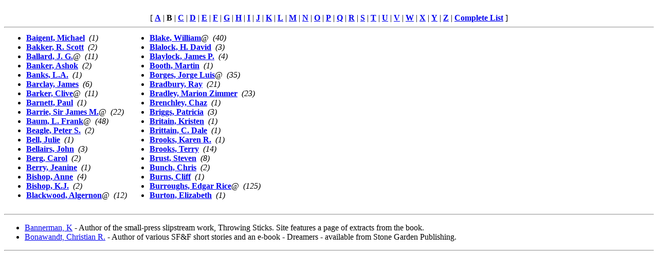

--- FILE ---
content_type: text/html; charset=UTF-8
request_url: https://www.richmondreview.co.uk/files/odp-php_browse_/arts/literature/genres/fantasy/authors/b.html
body_size: 988
content:
<br><center>[ <a href="../../../../../../odp-php_browse_/Arts/Literature/Genres/Fantasy/Authors/A.html"><b>A</b></a> 
| <b>B</b> 
| <a href="../../../../../../odp-php_browse_/Arts/Literature/Genres/Fantasy/Authors/C.html"><b>C</b></a> 
| <a href="../../../../../../odp-php_browse_/Arts/Literature/Genres/Fantasy/Authors/D.html"><b>D</b></a> 
| <a href="../../../../../../odp-php_browse_/Arts/Literature/Genres/Fantasy/Authors/E.html"><b>E</b></a> 
| <a href="../../../../../../odp-php_browse_/Arts/Literature/Genres/Fantasy/Authors/F.html"><b>F</b></a> 
| <a href="../../../../../../odp-php_browse_/Arts/Literature/Genres/Fantasy/Authors/G.html"><b>G</b></a> 
| <a href="../../../../../../odp-php_browse_/Arts/Literature/Genres/Fantasy/Authors/H.html"><b>H</b></a> 
| <a href="../../../../../../odp-php_browse_/Arts/Literature/Genres/Fantasy/Authors/I.html"><b>I</b></a> 
| <a href="../../../../../../odp-php_browse_/Arts/Literature/Genres/Fantasy/Authors/J.html"><b>J</b></a> 
| <a href="../../../../../../odp-php_browse_/Arts/Literature/Genres/Fantasy/Authors/K.html"><b>K</b></a> 
| <a href="../../../../../../odp-php_browse_/Arts/Literature/Genres/Fantasy/Authors/L.html"><b>L</b></a> 
| <a href="../../../../../../odp-php_browse_/Arts/Literature/Genres/Fantasy/Authors/M.html"><b>M</b></a> 
| <a href="../../../../../../odp-php_browse_/Arts/Literature/Genres/Fantasy/Authors/N.html"><b>N</b></a> 
| <a href="../../../../../../odp-php_browse_/Arts/Literature/Genres/Fantasy/Authors/O.html"><b>O</b></a> 
| <a href="../../../../../../odp-php_browse_/Arts/Literature/Genres/Fantasy/Authors/P.html"><b>P</b></a> 
| <a href="../../../../../../odp-php_browse_/Arts/Literature/Genres/Fantasy/Authors/Q.html"><b>Q</b></a> 
| <a href="../../../../../../odp-php_browse_/Arts/Literature/Genres/Fantasy/Authors/R.html"><b>R</b></a> 
| <a href="../../../../../../odp-php_browse_/Arts/Literature/Genres/Fantasy/Authors/S.html"><b>S</b></a> 
| <a href="../../../../../../odp-php_browse_/Arts/Literature/Genres/Fantasy/Authors/T.html"><b>T</b></a> 
| <a href="../../../../../../odp-php_browse_/Arts/Literature/Genres/Fantasy/Authors/U.html"><b>U</b></a> 
| <a href="../../../../../../odp-php_browse_/Arts/Literature/Genres/Fantasy/Authors/V.html"><b>V</b></a> 
| <a href="../../../../../../odp-php_browse_/Arts/Literature/Genres/Fantasy/Authors/W.html"><b>W</b></a> 
| <a href="../../../../../../odp-php_browse_/Arts/Literature/Genres/Fantasy/Authors/X.html"><b>X</b></a> 
| <a href="../../../../../../odp-php_browse_/Arts/Literature/Genres/Fantasy/Authors/Y.html"><b>Y</b></a> 
| <a href="../../../../../../odp-php_browse_/Arts/Literature/Genres/Fantasy/Authors/Z.html"><b>Z</b></a> 
| <a href="../../../../../../odp-php_browse_/Arts/Literature/Genres/Fantasy/Authors/full-index.html"><b> Complete List</b></a> 
] </center>
<hr>
<table border="0">
<tr><td valign="top"><ul>
<li><a href="/"><b>Baigent, Michael</b></a>
 &nbsp;<i>(1)</i>
<li><a href="/"><b>Bakker, R. Scott</b></a>
 &nbsp;<i>(2)</i>
<li><a href="../../../../../../odp-php_browse_/Arts/Literature/Authors/B/Ballard__J-_G-.html"><b>Ballard, J. G.</b></a>@
 &nbsp;<i>(11)</i>
<li><a href="/"><b>Banker, Ashok</b></a>
 &nbsp;<i>(2)</i>
<li><a href="/"><b>Banks, L.A.</b></a>
 &nbsp;<i>(1)</i>
<li><a href="/"><b>Barclay, James</b></a>
 &nbsp;<i>(6)</i>
<li><a href="../../../../../../odp-php_browse_/Arts/Literature/Authors/Horror/B/Barker__Clive.html"><b>Barker, Clive</b></a>@
 &nbsp;<i>(11)</i>
<li><a href="/"><b>Barnett, Paul</b></a>
 &nbsp;<i>(1)</i>
<li><a href="../../../../../../odp-php_browse_/Arts/Literature/Authors/B/Barrie__James_M-.html"><b>Barrie, Sir James M.</b></a>@
 &nbsp;<i>(22)</i>
<li><a href="../../../../../../odp-php_browse_/Arts/Literature/Children_s/Authors/B/Baum__L-_Frank.html"><b>Baum, L. Frank</b></a>@
 &nbsp;<i>(48)</i>
<li><a href="../../../../../../odp-php_browse_/Arts/Literature/Genres/Fantasy/Authors/B/Beagle__Peter_S-.html"><b>Beagle, Peter S.</b></a>
 &nbsp;<i>(2)</i>
<li><a href="/"><b>Bell, Julie</b></a>
 &nbsp;<i>(1)</i>
<li><a href="../../../../../../odp-php_browse_/Arts/Literature/Genres/Fantasy/Authors/B/Bellairs__John.html"><b>Bellairs, John</b></a>
 &nbsp;<i>(3)</i>
<li><a href="/"><b>Berg, Carol</b></a>
 &nbsp;<i>(2)</i>
<li><a href="/"><b>Berry, Jeanine</b></a>
 &nbsp;<i>(1)</i>
<li><a href="/"><b>Bishop, Anne</b></a>
 &nbsp;<i>(4)</i>
<li><a href="/"><b>Bishop, K.J.</b></a>
 &nbsp;<i>(2)</i>
<li><a href="../../../../../../odp-php_browse_/Arts/Literature/Authors/B/Blackwood__Algernon.html"><b>Blackwood, Algernon</b></a>@
 &nbsp;<i>(12)</i>
</ul></td><td valign="top"><ul>
<li><a href="../../../../../../odp-php_browse_/Arts/Literature/Authors/B/Blake__William.html"><b>Blake, William</b></a>@
 &nbsp;<i>(40)</i>
<li><a href="/"><b>Blalock, H. David</b></a>
 &nbsp;<i>(3)</i>
<li><a href="../../../../../../odp-php_browse_/Arts/Literature/Genres/Fantasy/Authors/B/Blaylock__James_P-.html"><b>Blaylock, James P.</b></a>
 &nbsp;<i>(4)</i>
<li><a href="/"><b>Booth, Martin</b></a>
 &nbsp;<i>(1)</i>
<li><a href="../../../../../../odp-php_browse_/Arts/Literature/Authors/B/Borges__Jorge_Luis.html"><b>Borges, Jorge Luis</b></a>@
 &nbsp;<i>(35)</i>
<li><a href="../../../../../../odp-php_browse_/Arts/Literature/Genres/Fantasy/Authors/B/Bradbury__Ray.html"><b>Bradbury, Ray</b></a>
 &nbsp;<i>(21)</i>
<li><a href="../../../../../../odp-php_browse_/Arts/Literature/Genres/Fantasy/Authors/B/Bradley__Marion_Zimmer.html"><b>Bradley, Marion Zimmer</b></a>
 &nbsp;<i>(23)</i>
<li><a href="/"><b>Brenchley, Chaz</b></a>
 &nbsp;<i>(1)</i>
<li><a href="/"><b>Briggs, Patricia</b></a>
 &nbsp;<i>(3)</i>
<li><a href="/"><b>Britain, Kristen</b></a>
 &nbsp;<i>(1)</i>
<li><a href="../../../../../../odp-php_browse_/Arts/Literature/Genres/Fantasy/Authors/B/Brittain__C-_Dale.html"><b>Brittain, C. Dale</b></a>
 &nbsp;<i>(1)</i>
<li><a href="/"><b>Brooks, Karen R.</b></a>
 &nbsp;<i>(1)</i>
<li><a href="/"><b>Brooks, Terry</b></a>
 &nbsp;<i>(14)</i>
<li><a href="../../../../../../odp-php_browse_/Arts/Literature/Genres/Fantasy/Authors/B/Brust__Steven.html"><b>Brust, Steven</b></a>
 &nbsp;<i>(8)</i>
<li><a href="/"><b>Bunch, Chris</b></a>
 &nbsp;<i>(2)</i>
<li><a href="/"><b>Burns, Cliff</b></a>
 &nbsp;<i>(1)</i>
<li><a href="../../../../../../odp-php_browse_/Arts/Literature/Authors/B/Burroughs__Edgar_Rice.html"><b>Burroughs, Edgar Rice</b></a>@
 &nbsp;<i>(125)</i>
<li><a href="/"><b>Burton, Elizabeth</b></a>
 &nbsp;<i>(1)</i>
</ul></td></tr></table>
<hr>
<ul>
<li><a href="http://www3.telus.net/throwingsticks/index.html">Bannerman, K</a> - Author of the small-press slipstream work, Throwing Sticks. Site features a page of extracts from the book.
<li><a href="http://www.crbonawandt.com/">Bonawandt, Christian R.</a> - Author of various SF&F short stories and an e-book - Dreamers - available from Stone Garden Publishing.
</ul><hr>
<!--bieodp-->